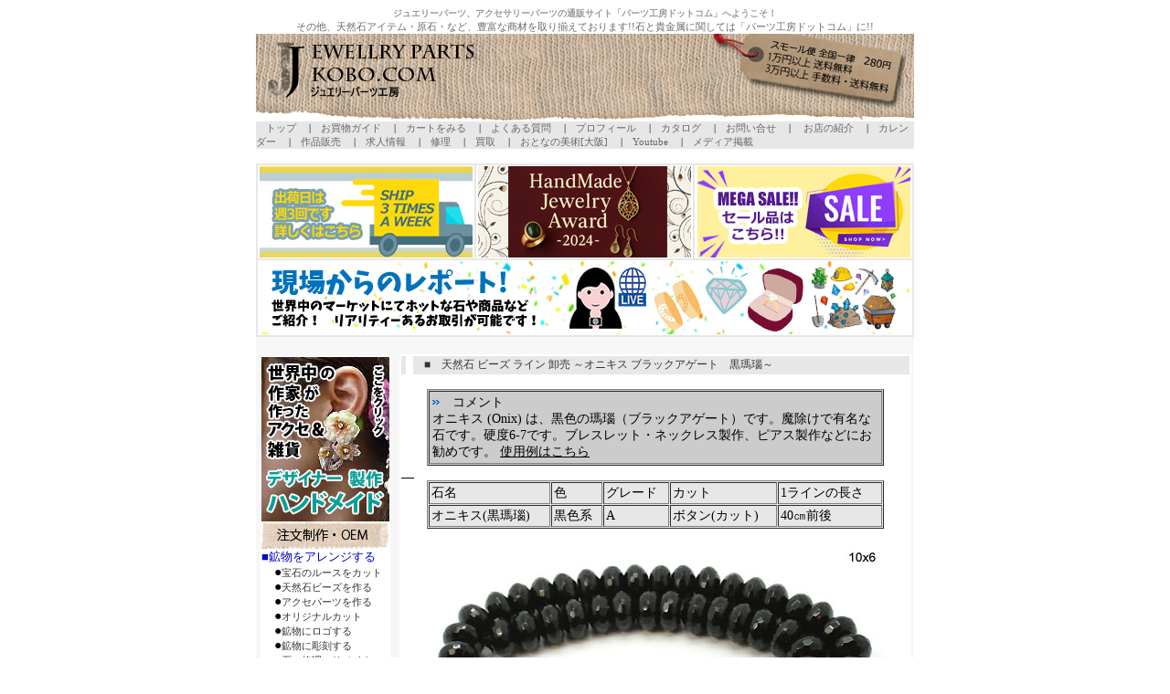

--- FILE ---
content_type: text/html
request_url: https://parts-kobo.com/item/jemstone/onix-other.htm
body_size: 70474
content:
<!DOCTYPE HTML PUBLIC "-//W3C//DTD HTML 4.01 Transitional//EN">
<HTML LANG="ja">
<HEAD>
<TITLE>オニキス 天然石ビーズ ジュエリーパーツ工房</TITLE>
<META NAME="robots" CONTENT="ALL">
<META NAME="keywords" CONTENT="オニキス,ジュエリーパーツ,アクセサリーパーツ,シルバーパーツ,ゴールドパーツ,卸売,シルバーチェーン,ビーズ,天然石ビーズ,皮ひも,革ひも,レザー,ワイヤー,ゴム,彫金,彫金教室,大阪,堀江,加工,修理">
<META NAME="description" CONTENT="ジュエリーパーツ、アクセサリーパーツの専門通販サイトです！自社製作のシルバーパーツやゴールドパーツが種類豊富です。彫金教室、修理、小売、卸売なども承っています。">
<META NAME="author" CONTENT="ジュエリーパーツ工房(info@parts-kobo.com)">
<META HTTP-EQUIV="Content-Style-Type" CONTENT="text/css">
<META HTTP-EQUIV="Content-Type" CONTENT="text/html; charset=Shift_JIS">
<META HTTP-EQUIV="Content-Script-Type" CONTENT="text/javascript">
<LINK REV="made" HREF="mailto:info@parts-kobo.com">
<LINK HREF="style/style.css" REL="stylesheet" TYPE="text/css">

<script>
  (function(i,s,o,g,r,a,m){i['GoogleAnalyticsObject']=r;i[r]=i[r]||function(){
  (i[r].q=i[r].q||[]).push(arguments)},i[r].l=1*new Date();a=s.createElement(o),
  m=s.getElementsByTagName(o)[0];a.async=1;a.src=g;m.parentNode.insertBefore(a,m)
  })(window,document,'script','//www.google-analytics.com/analytics.js','ga');

  ga('create', 'UA-39923609-1', 'parts-kobo.com');
  ga('send', 'pageview');

</script>

</HEAD>
<BODY>
<DIV ALIGN="center">
<H1><STRONG>ジュエリーパーツ、アクセサリーパーツの通販サイト「パーツ工房ドットコム」へようこそ！</STRONG></H1>
<SPAN CLASS="AC">その他、天然石アイテム・原石・など、豊富な商材を取り揃えております!!石と貴金属に関しては「パーツ工房ドットコム」に!!</SPAN></DIV>
<TABLE WIDTH="720" BORDER="0" ALIGN="center" CELLPADDING="0" CELLSPACING="0" BGCOLOR="#000000" SUMMARY="ジュエリーパーツ、アクセサリーパーツ工房">
<TBODY>
<TR>
<TD WIDTH="718" BGCOLOR="#ffffff">
<A HREF="../../index.htm">
<IMG SRC="https://parts-kobo.com/images/rogo.gif" WIDTH="720" HEIGHT="96" BORDER="0" ALT="ジュエリーパーツ アクセサリーパーツ工房"></A><BR>
</TD>
</TR>

<!--〇 ↓置換①ここから　-->

<TR>
<TD HEIGHT="20" BGCOLOR="#E7E7E7" CLASS="sub_menu">
<!--　↓ここからサイトメニュー　-->
　<A HREF="https://parts-kobo.com/index.htm" TITLE="TOP">トップ</A>
　|　<A HREF="https://parts-kobo.com/content/guide.htm" TITLE="SHOPPING GUIDE">お買物ガイド</A>
　|　<A HREF="https://www.northweb.info/cargo/cargoview.cgi?partskobo" TITLE="CART">カートをみる</A>
　|　<A HREF="https://parts-kobo.com/content/faq.htm" TITLE="FAQ">よくある質問</A>
　|　<A HREF="https://parts-kobo.com/content/profile.htm" TITLE="PROFILE Tesoro">プロフィール</A>
　|　<A HREF="https://parts-kobo.com/ctlg/ctlg.htm" TITLE="CATALOG PDF">カタログ</A>
　|　<A HREF="https://parts-kobo.com/content/query.htm" TITLE="QUERY">お問い合せ</A>
　|　<A HREF="https://parts-kobo.com/content/shop.htm" TITLE="REALSHOP Tesoro"> お店の紹介</A>
　|　<A HREF="https://parts-kobo.com/calendar.htm" title="CALENDER Tesoro">カレンダー</a>
　|　<A HREF="https://parts-kobo.com/content/consign.htm" TITLE="CONSIGNMENT Tesoro">作品販売</A>
　|　<A HREF="https://parts-kobo.com/content/recruit.htm" TITLE="RECRUIT Tesoro">求人情報</A>
　|　<A HREF="https://www.parts-kobo.com/content/repair.htm" TITLE="REPAIR Tesoro">修理</A>
　|　<A HREF="https://www.parts-kobo.com/content/purchase.htm" TITLE="PURCHASE Tesoro">買取</A>
　|　<A HREF="https://parts-kobo.com/content/school-o.htm" TITLE="LESSON OSAKA Tesoro">おとなの美術[大阪]</A>
　|　<A HREF="https://parts-kobo.com/content/youtube.htm" TITLE="YOUTUBE Tesoro">Youtube</A>
　|　<A HREF="https://parts-kobo.com/item/event/media.htm" TITLE="MEDIA Tesoro">メディア掲載</A>
<!--　↑ここまでサイトメニュー -->

</TD>
</TR>



<!--上ここから-->

<TR>
<TD  BGCOLOR="#FFFFFF"><BR>

<table border="0" bgcolor="#e7e7e7" width="720" height="100">
<tbody>
<tr align="center">

<td bgcolor="FFFFFF">
<a href="https://parts-kobo.com/content/guide.htm">
<img src="https://parts-kobo.com/images/evt_t.jpg" width="233" height="100" border="0"></a>
</td>

<td bgcolor="FFFFFF">
<a href="https://parts-kobo.com/item/event/pr.htm">
<img src="https://parts-kobo.com/images/prc_t.jpg" width="233" height="100" border="0"></a>
</td>

<td bgcolor="FFFFFF">
<a href="https://parts-kobo.com/item/event/new.htm">
<img src="https://parts-kobo.com/images/new_t.jpg" width="233" height="100" border="0"></a>
</td>

</tr>

<tr align="center">

<td colspan="3" bgcolor="FFFFFF"><a href="https://parts-kobo.com/item/event/rep.htm">
<img src="https://parts-kobo.com/images/rep-t.jpg" width="710" height="80" border="0"></a>
</td>

</tr>
</tbody>
</table>

</TD>
</TR>

<!--上ここまで-->

<!--　置換１ここまで　-->


<!-- 　置換２ここから　-->

<TR>
<TD BGCOLOR="#F7F7F7">


<TABLE WIDTH="100%" BORDER="0" SUMMARY="parts-kobo.com">
<TBODY>
<TR>
<TD VALIGN="top">

<!--左テーブル-->
<TABLE WIDTH="145" BORDER="0" SUMMARY="販売商品一覧">
<TBODY>
<TR>
<TD VALIGN="top" BGCOLOR="#FFFFFF">

<a href="https://parts-kobo.com/item/consign/consign.htm" title="委託詳細"><img src="https://parts-kobo.com/images/consign-sales.jpg" border="0"></a>

<img src="https://parts-kobo.com/images/order-baner.jpg">
<DIV ALIGN="leftr">
<SPAN CLASS="menu2"><A HREF="https://parts-kobo.com/content/gemwork.htm" title="鉱物をアレンジする">■鉱物をアレンジする</a></SPAN><BR>
<SPAN CLASS="menu">
　●<A HREF="https://parts-kobo.com/content/loosecut.htm" title="宝石のルースをカット">宝石のルースをカット</a><BR>
　●<A HREF="https://parts-kobo.com/content/beadscut.htm" title="天然石ビーズを作る">天然石ビーズを作る</a><BR>
　●<A HREF="https://parts-kobo.com/content/parts.htm" title="アクセパーツを作る">アクセパーツを作る</a><BR>
　●<A HREF="https://parts-kobo.com/content/specialcut.htm" title="オリジナルカット">オリジナルカット</a><BR>
　●<A HREF="https://parts-kobo.com/content/gemrogo.htm" title="鉱物にロゴする">鉱物にロゴする</a><BR>
　●<A HREF="https://parts-kobo.com/content/gemcarving.htm" title="鉱物に彫刻する">鉱物に彫刻する</a><BR>
<!--　●<A HREF="https://parts-kobo.com/content/gemlaser.htm" title="鉱物にレーザー彫刻">鉱物にレーザー彫刻</a><BR>-->
　●<A HREF="https://parts-kobo.com/content/gemrepair.htm" title="石の修理・リメイク">石の修理・リメイク</a><BR>
　●<A HREF="https://parts-kobo.com/content/accessory.htm" title="アクセサリーを作る">アクセサリーを作る</a><BR>
</SPAN>
<BR>
<SPAN CLASS="menu2"><a href="https://parts-kobo.com/content/order.htm" title="パーツ・チャームを作る">■パーツ・チャームを作る</a></SPAN><BR>
<SPAN CLASS="menu">
　●<a href="https://parts-kobo.com/content/jewelry.htm" title="ジュエリーを作る">ジュエリーを作る</a><BR>
　●<a href="https://parts-kobo.com/content/partsorder.htm" title="パーツを作る">パーツ・部品を作る</a><BR>
　●<a href="https://parts-kobo.com/content/rogo.htm" title="オリジナルロゴを作る">オリジナルロゴを作る</a><BR>
　●<a href="https://parts-kobo.com/content/ordermade.htm" title="キャスト・ハンドメイドなど">キャスト・ハンドメイドなど</a><BR>
　●<a href="https://parts-kobo.com/content/setting.htm" title="宝石・ジュエリー製作">宝石・ジュエリー製作</a><BR>
　●<a href="https://www.parts-kobo.com/content/eng&mar-ring.htm" title="エンゲージリング">エンゲージリング</a><BR>
</SPAN>
<BR>
<SPAN CLASS="menu2"><a href="https://www.parts-kobo.com/content/repair.htm" title="修理をする">■修理・リメイクをする</a></SPAN><BR>
<SPAN CLASS="menu">
　●<a href="https://www.parts-kobo.com/content/repair-j.htm" title="ジュエリー修理・アクセサリー修理">ジュエリー修理</a><BR>
　●<a href="https://parts-kobo.com/content/gemrepair.htm" title="石の修理・リメイク">石の修理・リメイク</a><BR>
</SPAN>
<BR>
<SPAN CLASS="menu2"><a href="https://parts-kobo.com/content/logo-pbb.htm" title="販促用品を作る">■販促用品を作る</a></SPAN><BR>
<SPAN CLASS="menu">
　●<a href="https://parts-kobo.com/content/logo-pouch.htm" title="ポーチにロゴする">ポーチにロゴする</a><BR>
　●<a href="https://parts-kobo.com/content/logo-bag.htm" title="紙バッグにロゴする">紙バッグにロゴする</a><BR>
　●<a href="https://parts-kobo.com/content/logo-box.htm" title="ボックス箱にロゴする">ボックス箱にロゴす</a><BR>
　●<a href="https://parts-kobo.com/content/logo-zipperbag.htm" title="ジッパー袋にロゴする">ジッパー袋にロゴする</a><BR>
</SPAN>
</DIV>
</TD>
</TR>
</TBODY>
</TABLE>

<!--　置換２ここまで　-->

<!--　置換３ここから　-->

<!--左テーブル-->
<TABLE WIDTH="145" BORDER="0" SUMMARY="販売商品一覧">
<TBODY>
<TR>
<TD VALIGN="top" BGCOLOR="#FFFFFF">
<img src="https://parts-kobo.com/images/handling-article.jpg">
<DIV ALIGN="left">
<SPAN CLASS="menu2"><a href="https://parts-kobo.com/item/silver/sv/sv.htm" title="シルバーパーツ">■シルバーパーツ</SPAN></a><BR>
<SPAN CLASS="menu">
　●<a href="https://parts-kobo.com/item/silver/clasp/silver-clasp.htm" title="シルバークラスプ・引き輪パーツ">クラスプ ・引き輪</a><BR>
　●<a href="https://parts-kobo.com/item/silver/terminal/silver-terminal.htm" title="リング・丸カンパーツ">リング・丸カン</a><BR>
　●<a href="https://parts-kobo.com/item/silver/bead/silver-bead.htm" title="シルバービーズパーツ">ビーズ</a><BR>
　●<a href="https://parts-kobo.com/item/silver/tag/silver-tag.htm" title="シルバータグパーツ">タグ</a><BR>
　●<a href="https://parts-kobo.com/item/silver/mantel/silver-mantel.htm" title="マンテルパーツ">マンテル</a><BR>
　●<a href="https://parts-kobo.com/item/silver/ear/silver-ear.htm" title="シルバーイヤリング・ピアスパーツ">イヤリング・ピアス</a><BR>
　●<a href="https://parts-kobo.com/item/silver/end/silver-end.htm" title="シルバーエンドパーツ">エンド</a><BR>
　●<a href="https://parts-kobo.com/item/silver/pin/silver-pin.htm" title="シルバーピンパーツ">ピン</a><BR>
　●<a href="https://parts-kobo.com/item/silver/pendant/silver-pendant.htm" title="シルバーアイズ・ヒートンパーツ">アイズ ・ヒートン</a><BR>
　●<a href="https://parts-kobo.com/item/silver/pendant/silver-pendant.htm" title="シルバーループ・バチカンパーツ">ループ・バチカン</a><BR>
　●<a href="https://parts-kobo.com/item/silver/charm/silver-charm.htm" title="チャームパーツ">チャーム</a><BR>
　●<a href="https://parts-kobo.com/item/silver/setthings/silver-setthings.htm" title="セッティング・石枠パーツ">セッティング・石枠</a><BR>
　●<a href="https://parts-kobo.com/item/silver/ear-clips/silver-ear-clips.htm" title="イアークリップパーツ">イアークリップ</a><BR>
　●<a href="https://parts-kobo.com/item/silver/terminal/silver-terminal.htm" title="シルバージョイント・ターミナルパーツ">ジョイント・ターミナル</a><BR>
　●<a href="https://parts-kobo.com/item/silver/flat-plate/sv-plate.htm" title="シルバープレート・板材">プレート・板材</a><BR>
　●<a href="https://parts-kobo.com/item/silver/sv-wire/sv-w-material.htm" title="シルバーワイヤー・銀線">ワイヤー・銀線</a><BR>
　●<a href="https://parts-kobo.com/item/silver/other/silver-other.htm" title="シルバーその他パーツ">その他パーツ</a><BR>

<br>
</SPAN>


<SPAN CLASS="menu2"><a href="https://parts-kobo.com/item/silver/chain/silver-chain.htm" title="シルバーチェーン">■シルバーチェーン</SPAN></a><BR>
<SPAN CLASS="menu">
　●<a href="https://parts-kobo.com/item/silver/chain/anchor.htm" title="シルバーあずきチェーン">あずき・アンカー</a><BR>
　●<a href="https://parts-kobo.com/item/silver/chain/ball.htm" title="シルバーボールチェーン">ボール</a><BR>
　●<a href="https://parts-kobo.com/item/silver/chain/kihei.htm" title="シルバー喜平キヘイチェーン">喜平キヘイ</a><BR>
　●<a href="https://parts-kobo.com/item/silver/chain/box.htm" title="シルバーボックス・ベネチアンチェーン">ボックス・ベネチアン</a><BR>
　●<a href="https://parts-kobo.com/item/silver/chain/rolo.htm" title="シルバーロロチェーン">ロロ</a><BR>
　●<a href="https://parts-kobo.com/item/silver/chain/figaro.htm" title="シルバーフィガロチェーン">フィガロ</a><BR>
　●<a href="https://parts-kobo.com/item/silver/chain/snake.htm" title="シルバースネークチェーン">スネーク</a><BR>
　●<a href="https://parts-kobo.com/item/silver/chain/rope.htm" title="シルバーロープチェーン">ロープ</a><BR>
　●<a href="https://parts-kobo.com/item/silver/chain/cardano.htm" title="シルバーカルダノチェーン">カルダノ</a><BR>
　●<a href="https://parts-kobo.com/item/silver/chain/adjuster.htm" title="シルバーチェーンアジャスターチェーン">アジャスター</a><BR>
　●<a href="https://parts-kobo.com/item/silver/chain/other-chain.htm" title="シルバーその他チェーン">その他</a><BR>
　
<br>
</SPAN>

<SPAN CLASS="menu2"><a href="https://parts-kobo.com/item/gf/gf/gf.htm" title="ゴールドフィルド">■ゴールドフィルド</SPAN></a><BR>
<SPAN CLASS="menu">
　●<a href="https://parts-kobo.com/item/gf/gf/gf-p.htm" title="ローズゴールドフィルドパーツ">ローズフィルドパーツ</a><BR>
　●<a href="https://parts-kobo.com/item/gf/chain/gf-cp.htm" title="ローズゴールドフィルドチェーン">ローズフィルドチェーン</a><BR>
　●<a href="https://parts-kobo.com/item/gf/gf/gf-y.htm" title="イエローゴールドフィルドパーツ">イエローフィルドパーツ</a><BR>
　●<a href="https://parts-kobo.com/item/gf/chain/gf-cy.htm" title="イエローゴールドフィルドチェーン">イエローフィルドチェーン</a><BR>
<br>
</SPAN>

<SPAN CLASS="menu2"><a href="https://parts-kobo.com/item/metal/brass.htm" title="真鍮/ブラス">■真鍮/ブラス</SPAN></a><BR>
<SPAN CLASS="menu">
　●<a href="https://parts-kobo.com/item/metal/brass.htm" title="真鍮ブラス材料">真鍮ブラス材料</a><BR>
<br>
</SPAN>

<SPAN CLASS="menu2"><a href="https://parts-kobo.com/item/metal/copper.htm" title="銅/コッパー">■銅/コッパー</SPAN></a><BR>
<SPAN CLASS="menu">
　●<a href="https://parts-kobo.com/item/metal/copper.htm" title="銅/コッパー材料">銅/コッパー材料</a><BR>
<br>
</SPAN>

<SPAN CLASS="menu2"><a href="https://www.parts-kobo.com/item/gold/gold/gold.htm" title="ゴールドパーツ">■ゴールドパーツ</SPAN></a><BR>
<SPAN CLASS="menu">
　●<a href="https://parts-kobo.com/item/gold/gold/gold.htm" title="ゴールドパーツ">ゴールドパーツ</a><BR>
　●<a href="https://parts-kobo.com/item/gold/chain/gold-chain.htm" title="ゴールドチェーン・チェーン">ゴールドチェーン</a><BR>
<br>
</SPAN>

<SPAN CLASS="TF">■プラチナパーツ</SPAN><BR>
<SPAN CLASS="menu">
　●<a href="https://www.parts-kobo.com/item/pt/pt/pt-p.htm" title="プラチナパーツ">プラチナパーツ</a><BR>
　●<a href="https://www.parts-kobo.com/item/pt/pt/pt-chain.htm" title="プラチナチェーン">プラチナチェーン</a><BR>
<br>
</SPAN>

<!--　置換３ここまで　-->

<!--　置換４ここから　-->

<SPAN CLASS="TF">■天然石-(形状別)-</SPAN><BR>
<SPAN CLASS="menu">
　●<a href="https://parts-kobo.com/item/jemstone/gemstone.htm" title="天然石ビーズ">天然石ビーズ</a><BR>
　　　<a href="https://parts-kobo.com/item/stone-sp/stone-be.htm" title="天然石ルース">∟限定もの</a><BR>
　●<a href="https://parts-kobo.com/item/gem-p/gem-parts.htm" title="天然石パーツ">天然石パーツ</a><BR>
　　　<a href="https://parts-kobo.com/item/gem-p/motif.htm" title="天然石モチーフ">∟お花モチーフ</a><BR>
　　　<a href="https://parts-kobo.com/item/gem-p/p-disc.htm" title="天然石ドーナツ">∟P-disc/ドーナツ</a><BR>
　　　<a href="https://parts-kobo.com/item/gem-p/gem-point.htm" title="天然石ポイント">∟ポイント</a><BR>
　　　<a href="https://parts-kobo.com/item/gem-p/gem-charm-parts.htm" title="天然石チャーム">∟チャーム</a><BR>
　　　<a href="https://parts-kobo.com/item/gem-p/gem-animal-parts.htm" title="天然石動物">∟ミニ動物</a><BR>
　　　<a href="https://parts-kobo.com/item/gem-p/gem-beads-parts.htm" title="天然石ビーズ系">∟単品ビーズ</a><BR>
　　　<a href="https://parts-kobo.com/item/gem-p/gem-motif-parts.htm" title="天然石モチーフ">∟モチーフ</a><BR>
　　　<a href="https://parts-kobo.com/item/gem-p/gem-parts-other.htm" title="天然石パーツ">∟その他パーツ</a><BR>
　　　<a href="https://parts-kobo.com/item/gem-p/gemsv-parts1.htm" title="天然石シャンクパーツ">∟シャンクパーツ</a><BR>
　　　<a href="https://parts-kobo.com/item/gem-p/gemsv-parts2.htm" title="天然石ドゥルージーパーツ">∟ドゥルージーパーツ</a><BR>
　　　<a href="https://parts-kobo.com/item/gem-p/gemsv-parts3.htm" title="天然石リンクパーツ">∟リンクパーツ</a><BR>
　　　<a href="https://parts-kobo.com/item/gem-p/bosa.htm" title="天然石パーツ">∟ボサ・数珠</a><BR>

　●<a href="https://parts-kobo.com/item/stone-ct/chip.htm" title="天然石チップ">天然石浄化チップ</a><BR>
　●<a href="https://parts-kobo.com/item/stone-ct/tamble-g.htm" title="天然石タンブル">天然石タンブル</a><BR>
　●<a href="https://parts-kobo.com/item/stone/powerstone.htm" title="天然石原石">天然石原石</a><BR>
　　　<a href="https://parts-kobo.com/item/stone/powerstone-a.htm" title="天然石原石">∟1点もの</a><BR>
　　　<a href="https://parts-kobo.com/item/stone/powerstone-b.htm" title="天然石原石">∟グラム売り</a><BR>

　●<a href="https://parts-kobo.com/item/stone-sp/stone-po.htm" title="天然石ポイント">天然石ポイント</a><BR>
　●<a href="https://parts-kobo.com/item/stone-sp/stone-cl.htm" title="天然石クラスター">天然石クラスター</a><BR>
　●<a href="https://parts-kobo.com/item/stone-sp/stone-sp.htm" title="天然石スピリチュアル">天然石スピリチュアル</a><BR>
　●<a href="https://parts-kobo.com/item/gem-ac/gem-accessories.htm" title="天然石アクセサリー">天然石アクセサリー</a><BR>
　　　<a href="https://parts-kobo.com/item/gem-ac/stone-ac.htm" title="天然石アクセサリー">∟限定もの</a><BR>

　●<a href="https://parts-kobo.com/item/stone-co/cosmetic.htm" title="天然石マッサージ">天然石マッサージ</a><BR>
　●<a href="https://parts-kobo.com/item/jemstone/gemstonel.htm" title="天然石ルース">天然石ルース/裸石</a><BR>
　　　<a href="https://parts-kobo.com/item/stone-sp/stone-lo.htm" title="天然石ルース">∟限定もの</a><BR>

　●<a href="https://parts-kobo.com/item/stone-ba/stone-ba.htm" title="天然石丸玉">天然石丸玉</a><BR>
　●<a href="https://parts-kobo.com/item/stone-an/stone-an.htm" title="天然石彫刻">天然石彫刻</a><BR>
　●<a href="https://parts-kobo.com/item/stone-de/stone-de.htm" title="天然石製品">天然石製品</a><BR>
　　　<a href="https://parts-kobo.com/item/stone-de/stone-sp-1.htm" title="鉱物標本">∟標本</a><BR>
　　　<a href="https://parts-kobo.com/item/stone-de/stone-sp-3.htm" title="鉱物時計">∟時計</a><BR>
　　　<a href="https://parts-kobo.com/item/stone-de/stone-sp-4.htm" title="鉱物ホルダー">∟ホルダー</a><BR>
　　　<a href="https://parts-kobo.com/item/stone-de/gem-nailstone.htm" title="天然石ネイル">∟ネイル</a><BR>

<BR>
</SPAN>

<!--　置換４ここまで　-->

<!--　置換５ここから　-->

<SPAN CLASS="TF">■天然石-(種類別)-<BR>
○ア行</SPAN><BR>
<SPAN CLASS="menu">
　●<a href="https://parts-kobo.com/item/gem-list/iolite-all.htm" title="アイオライト">アイオライト</a><BR>
　●<a href="https://parts-kobo.com/item/gem-list/idocrase-all.htm" title="アイドクレース">アイドクレース</a><BR>
　●<a href="https://parts-kobo.com/item/gem-list/aquamarine-all.htm" title="アクアマリン">アクアマリン</a><BR>
　●<a href="https://parts-kobo.com/item/gem-list/agate-all.htm" title="アゲート各種">アゲート各種</a><BR>
　●<a href="https://parts-kobo.com/item/gem-list/azurite-all.htm" title="アズライト">アズライト</a><BR>
　●<a href="https://parts-kobo.com/item/gem-list/apatite-all.htm" title="アパタイト">アパタイト</a><BR>
　●<a href="https://parts-kobo.com/item/gem-list/aventurine-all.htm" title="アヴェンチュリン">アヴェンチュリン</a><BR>
　●<a href="https://parts-kobo.com/item/gem-list/amethyst-all.htm" title="アメジスト">アメジスト</a><BR>
　●<a href="https://parts-kobo.com/item/gem-list/ametrine-all.htm" title="アメトリン">アメトリン</a><BR>
　●<a href="https://parts-kobo.com/item/gem-list/aragonite-all.htm" title="アラゴナイト">アラゴナイト</a><BR>
　●<a href="https://parts-kobo.com/item/gem-list/amazonite-all.htm" title="アマゾナイト">アマゾナイト</a><BR>
　●<a href="https://parts-kobo.com/item/gem-list/andesine-all.htm" title="アンデシン">アンデシン</a><BR>
　●<a href="https://parts-kobo.com/item/gem-list/amber-all.htm" title="アンバー琥珀">アンバー琥珀</a><BR>
　●<a href="https://parts-kobo.com/item/gem-list/rhodochrosite-all.htm" title="インカローズ">インカローズ</a><BR>
　●<a href="https://parts-kobo.com/item/gem-list/emerald-all.htm" title="エメラルド">エメラルド</a><BR>
　●<a href="https://parts-kobo.com/item/gem-list/onix-all.htm" title="オニキス">オニキス</a><BR>
　●<a href="https://parts-kobo.com/item/gem-list/opal-all.htm" title="オパール">オパール</a><BR>
　●<a href="https://parts-kobo.com/item/gem-list/obsidian-all.htm" title="オブシディアン">オブシディアン</a><BR>
<SPAN CLASS="TF">〇カ行</SPAN><BR>
　●<a href="https://parts-kobo.com/item/gem-list/garnet-all.htm" title="ガーネット">ガーネット</a><BR>
　●<a href="https://parts-kobo.com/item/gem-list/carnelian-all.htm" title="カーネリアン">カーネリアン</a><BR>
　●<a href="https://parts-kobo.com/item/gem-list/kyanite-all.htm" title="カイヤナイト">カイヤナイト</a><BR>
　●<a href="https://parts-kobo.com/item/gem-list/kaolinite-all.htm" title="カオリナイト/カオリン（ハオリサイト）">カオリナイト</a><BR>
　●<a href="https://parts-kobo.com/item/gem-list/calcite-all.htm" title="カルサイト">カルサイト</a><BR>
　●<a href="https://parts-kobo.com/item/gem-list/chalcedony-all.htm" title="カルセドニー">カルセドニー</a><BR>
　●<a href="https://parts-kobo.com/item/gem-list/chiastolite-all.htm" title="キャストライト">キャストライト</a><BR>
　●<a href="https://parts-kobo.com/item/gem-list/granite-all.htm" title="グラナイト">グラナイト花崗岩</a><BR>
　●<a href="https://parts-kobo.com/item/gem-list/chrysocolla-all.htm" title="クリソコラ">クリソコラ</a><BR>
　●<a href="https://parts-kobo.com/item/gem-list/chrysoprase-all.htm" title="クリソプレーズ">クリソプレーズ</a><BR>
　●<a href="https://parts-kobo.com/item/gem-list/crystal-all.htm" title="クォーツ">クォーツ/水晶</a><BR>
　●<a href="https://parts-kobo.com/item/gem-list/crack-crystal-all.htm" title="クラック水晶">クラック水晶</a><BR>
　●<a href="https://parts-kobo.com/item/gem-list/aura-crystal-all.htm" title="オーラクリスタル">オーラクリスタル</a><BR>
　●<a href="https://parts-kobo.com/item/gem-list/garden-quartz-all.htm" title="ガーデンクォーツ">ガーデンクォーツ</a><BR>
　●<a href="https://parts-kobo.com/item/gem-list/frosted-crystal-all.htm" title="フロステッドクォーツ">フロステッドクォーツ</a><BR>
　●<a href="https://parts-kobo.com/item/gem-list/quartz-all.htm" title="その他のクォーツ">その他のクォーツ</a><BR>
　●<a href="https://parts-kobo.com/item/gem-list/kunzite-all.htm" title="クンツァイト">クンツァイト</a><BR>
　●<a href="https://parts-kobo.com/item/gem-list/coral-all.htm" title="コーラル">コーラル</a><BR>
<SPAN CLASS="TF">〇サ行</SPAN><BR>
　●<a href="https://parts-kobo.com/item/gem-list/sapphire-all.htm" title="サファイヤ">サファイヤ</a><BR>
　●<a href="https://parts-kobo.com/item/gem-list/sunstone-all.htm" title="サンストーン">サンストーン</a><BR>
　●<a href="https://parts-kobo.com/item/gem-list/sandstone-all.htm" title="サンドストーン">サンドストーン</a><BR>
　●<a href="https://parts-kobo.com/item/gem-list/citrine-all.htm" title="シトリン">シトリン</a><BR>
　●<a href="https://parts-kobo.com/item/gem-list/jade-all.htm" title="ジェード各種">ジェード各種</a><BR>
　●<a href="https://parts-kobo.com/item/gem-list/jet-all.htm" title="ジェット">ジェット</a><BR>
　●<a href="https://parts-kobo.com/item/gem-list/shell-all.htm" title="シェル">シェル</a><BR>
　●<a href="https://parts-kobo.com/item/gem-list/jasper-all.htm" title="ジャスパー">ジャスパー</a><BR>
　●<a href="https://parts-kobo.com/item/gem-list/spinel-all.htm" title="スピネル">スピネル</a><BR>
　●<a href="https://parts-kobo.com/item/gem-list/sugilite-all.htm" title="スギライト">スギライト</a><BR>
　●<a href="https://parts-kobo.com/item/gem-list/smoky-all.htm" title="スモーキークォーツ">スモーキークォーツ</a><BR>
　●<a href="https://parts-kobo.com/item/gem-list/sodalite-all.htm" title="ソーダライト">ソーダライト</a></a><BR>
<SPAN CLASS="TF">〇タ行</SPAN><BR>
　●<a href="https://parts-kobo.com/item/gem-list/diopside-all.htm" title="ダイオプサイド">ダイオプサイド</a><BR>
　●<a href="https://parts-kobo.com/item/gem-list/tigereye-all.htm" title="タイガーアイ各種">タイガーアイ各種</a><BR>
　●<a href="https://parts-kobo.com/item/gem-list/turquoise-all.htm" title="ターコイズ">ターコイズ</a><BR>
　●<a href="https://parts-kobo.com/item/gem-list/talc-all.htm" title="タルク">タルク(ソープストーン)</a><BR>
　●<a href="https://parts-kobo.com/item/gem-list/tanzanite-all.htm" title="タンザナイト">タンザナイト</a><BR>
　●<a href="https://parts-kobo.com/item/gem-list/diamonds-all.htm" title="ダイヤモンド">ダイヤモンド</a><BR>
　●<a href="https://parts-kobo.com/item/gem-list/cherry-all.htm" title="チェリークォーツ">チェリークォーツ</a><BR>
　●<a href="https://parts-kobo.com/item/gem-list/charoite-all.htm" title="チャロアイト">チャロアイト</a><BR>
　●<a href="https://parts-kobo.com/item/gem-list/tektite-all.htm" title="テクタイト">テクタイト</a><BR>
　●<a href="https://parts-kobo.com/item/gem-list/tormarine-all.htm" title="トルマリン">トルマリン</a><BR>
　●<a href="https://parts-kobo.com/item/gem-list/topaz-all.htm" title="トパーズ">トパーズ</a><BR>
<SPAN CLASS="TF">〇ナ行</SPAN><BR>
　●<a href="https://parts-kobo.com/item/gem-list/nephrite-all.htm" title="ネフライト">ネフライト</a><BR>
<SPAN CLASS="TF">〇ハ行</SPAN><BR>
　●<a href="https://parts-kobo.com/item/gem-list/hypersthene-all.htm" title="ハイパーシーン">ハイパーシーン</a><BR>
　●<a href="https://parts-kobo.com/item/gem-list/pyrite-all.htm" title="パイライト">パイライト</a><BR>
　●<a href="https://parts-kobo.com/item/gem-list/howlite-all.htm" title="ハウライト">ハウライト</a><BR>
　●<a href="https://parts-kobo.com/item/gem-list/Harkima-diamonds-all.htm" title="ハーキマーダイヤモンド">ハーキマーダイヤモンド</a><BR>
　●<a href="https://parts-kobo.com/item/gem-list/pearl-all.htm" title="パール">パール</a><BR>
　●<a href="https://parts-kobo.com/item/gem-list/bloodstone-all.htm" title="ブラッドストーン">ブラッドストーン</a><BR>
　●<a href="https://parts-kobo.com/item/gem-list/blueraceagate-all.htm" title="ブルーレースアゲート">ブルーレース</a><BR>
　●<a href="https://parts-kobo.com/item/gem-list/prehnite-all.htm" title="プレーナイト">プレーナイト</a><BR>
　●<a href="https://parts-kobo.com/item/gem-list/fluorite-all.htm" title="フローライト">フローライト</a><BR>
　●<a href="https://parts-kobo.com/item/gem-list/bronzite-all.htm" title="ブロンザイト">ブロンザイト</a><BR>
　●<a href="https://parts-kobo.com/item/gem-list/hematite-all.htm" title="ヘマタイト">ヘマタイト</a><BR>
　●<a href="https://parts-kobo.com/item/gem-list/peridot-all.htm" title="ペリドット">ペリドット</a><BR>
　●<a href="https://parts-kobo.com/item/gem-list/bone-all.htm" title="ボーン骨">ボーン骨</a><BR>
<SPAN CLASS="TF">〇マ行</SPAN><BR>
　●<a href="https://parts-kobo.com/item/gem-list/marble-all.htm" title="マーブル大理石">マーブル大理石</a><BR>
　●<a href="https://parts-kobo.com/item/gem-list/mawsitsit-all.htm" title="マウシットシット">マウシットシット</a><BR>
　●<a href="https://parts-kobo.com/item/gem-list/malachite-all.htm" title="マラカイト">マラカイト</a><BR>
　●<a href="https://parts-kobo.com/item/gem-list/moonstone-all.htm" title="ムーンストーン">ムーンストーン</a><BR>
　●<a href="https://parts-kobo.com/item/gem-list/muscovite-all.htm" title="モスコバイト">モスコバイト</a><BR>
　●<a href="https://parts-kobo.com/item/gem-list/morion-all.htm" title="モリオン">モリオン</a><BR>
　●<a href="https://parts-kobo.com/item/gem-list/morganite-all.htm" title="モルガナイト">モルガナイト</a><BR>
　●<a href="https://parts-kobo.com/item/gem-list/moldavite-all.htm" title="モルダバイト">モルダバイト</a><BR>
<SPAN CLASS="TF">〇ヤ行</SPAN><BR>
　●<a href="https://parts-kobo.com/item/gem-list/unakite-all.htm" title="ユナカイト">ユナカイト</a><BR>
<SPAN CLASS="TF">〇ラ行</SPAN><BR>
　●<a href="https://parts-kobo.com/item/gem-list/lapis-all.htm" title="ラピスラズリ">ラピスラズリ</a><BR>
　●<a href="https://parts-kobo.com/item/gem-list/lava-all.htm" title="ラヴァストーン">ラヴァストーン</a><BR>
　●<a href="https://parts-kobo.com/item/gem-list/labradorite-all.htm" title="ラブラドライト">ラブラドライト</a><BR>
　●<a href="https://parts-kobo.com/item/gem-list/larvikite-all.htm" title="ラルビカイト">ラルビカイト</a><BR>
　●<a href="https://parts-kobo.com/item/gem-list/larimar.htm" title="ラリマー">ラリマー</a><BR>
　●<a href="https://parts-kobo.com/item/gem-list/ruby-all.htm" title="ルビー">ルビー</a><BR>
　●<a href="https://parts-kobo.com/item/gem-list/rubysosite-all.htm" title="ルビーインゾイサイト">ルビーインゾイサイト</a><BR>
　●<a href="https://parts-kobo.com/item/gem-list/lemonquartz-all.htm" title="レモンクォーツ">レモンクオーツ</a><BR>
　●<a href="https://parts-kobo.com/item/gem-list/rutile-all.htm" title="ルチルクォーツ">ルチルクォーツ</a><BR>
　●<a href="https://parts-kobo.com/item/gem-list/rosequartz-all.htm" title="ローズクォーツ">ローズクォーツ</a><BR>
　●<a href="https://parts-kobo.com/item/gem-list/rhodonite-all.htm" title="ロードナイト">ロードナイト</a><BR>
<BR>
</SPAN>

<!--　置換５ここまで　-->


<!--　置換６ここから-->

<SPAN CLASS="menu2"><a href="https://parts-kobo.com/item/metal/metal.htm" title="メタルパーツ">■メタルパーツ</SPAN></a><BR>
<SPAN CLASS="menu">
　●<a href="https://parts-kobo.com/item/metal/metal-ch.htm" title="メタルパーツ・チャーム">メタルチャーム</a><BR>
　●<a href="https://parts-kobo.com/item/metal/metal-be.htm" title="メタルパーツビーズ">メタルビーズ</a><BR>
　●<a href="https://parts-kobo.com/item/metal/metal-te.htm" title="メタルパーツターミナル ">メタルターミナル</a><BR>
　●<a href="https://parts-kobo.com/item/metal/metal-ot.htm" title="メタルパーツ基本金具">メタル基本金具</a><BR>
　●<a href="https://parts-kobo.com/item/metal/metal-mg.htm" title="マグネットクラスプパーツ">マグネットクラスプ</a><BR>
　●<a href="https://parts-kobo.com/item/metal/metal-7.htm" title="七宝焼きパーツ">七宝焼きパーツ</a><BR>
　●<a href="https://parts-kobo.com/item/syn-p/ne-be.htm" title="エスニックパーツ">エスニックパーツ</a><BR>
<br>
</SPAN>
<SPAN CLASS="menu2"><a href="https://parts-kobo.com/item/glass-p/glass-p.htm" title="ガラスパーツ">■ガラスパーツ</SPAN></a><BR>
<SPAN CLASS="menu">
　●<a href="https://parts-kobo.com/item/glass-p/glass-p.htm" title="ガラスパーツ">ガラスパーツ</a><BR>
　●<a href="https://parts-kobo.com/item/glass-p/glass-p2.htm" title="ロンデルパーツ">ロンデルパーツ</a><BR>
　●<a href="https://parts-kobo.com/item/glass-p/romen-glass.htm" title="ローマンガラス">ローマンガラス</a><BR>
　●<a href="https://parts-kobo.com/item/old-p/old-p.htm" title="オールドパーツ">オールドパーツ</a><BR>
<br>
</SPAN>
<SPAN CLASS="TF">■その他のパーツ</SPAN><BR>
<SPAN CLASS="menu">
　●<a href="https://parts-kobo.com/item/syn-p/syn-p.htm" title="シンセティック(合成石)">シンセティック(合成石)</a><BR>
　●<a href="https://parts-kobo.com/item/cz/cz.htm" title="キュービックジルコニア">キュービックジルコニア</a><BR>
　●<a href="https://parts-kobo.com/item/resin-p/resin-p.htm" title="樹脂系の材料">樹脂系の材料</a><BR>
　●<a href="https://parts-kobo.com/item/other/other.htm" title="プラスチック、ラバー類パーツ">プラスチック、ラバー類</a><BR>
　●<a href="https://www.parts-kobo.com/item/syn-p/ne-be.htm" title="エスニックパーツ">エスニックパーツ</a><BR>
　●<a href="https://parts-kobo.com/item/old-p/old-p.htm" title="オールドパーツ">オールドパーツ</a><BR>
<BR>
</SPAN>
<SPAN CLASS="TF">■クラフト材料</SPAN><BR>
<SPAN CLASS="menu">
　●<a href="https://parts-kobo.com/item/code/rubber.htm" title="ゴムひも・コード類">ゴムひも・コード類</a><BR>
　●<a href="https://parts-kobo.com/item/code/wire.htm" title="ワイヤー各種パーツ">ワイヤー各種</a><BR>
　●<a href="https://parts-kobo.com/item/code/string.htm" title="糸、ひもコードパーツ">ひも各種</a><BR>
　●<a href="https://parts-kobo.com/item/code/strap.htm" title="ストラップパーツ">ストラップパーツ</a><BR>
<br>
</SPAN>
<SPAN CLASS="TF">■皮ひも・レザーコード</SPAN><BR>
<SPAN CLASS="menu">
　●<a href="https://parts-kobo.com/item/lether/lether.htm" title="皮ひも・コード類">皮ひも・レザー</a><BR>
　●<a href="https://parts-kobo.com/item/lether/suede.htm" title="皮ひも・コード類">スエードコード</a><BR>
<br>
</SPAN>

<SPAN CLASS="menu2"><a href="https://parts-kobo.com/item/tool/tool.htm" title="ツール工具">■ツール工具</SPAN></a><BR>
<SPAN CLASS="menu">
　●<a href="https://parts-kobo.com/item/tool/tool_tpb.htm" title="彫金工具先端工具ブラシ">先端工具ブラシ</a><BR>
　●<a href="https://parts-kobo.com/item/tool/tool_tpc.htm" title="彫金工具先端工具ドリル">先端工具ドリル</a><BR>
　●<a href="https://parts-kobo.com/item/tool/tool_tpg.htm" title="彫金工具先端工具ポイント">先端工具砥石</a><BR>
　●<a href="https://parts-kobo.com/item/tool/tool_tpf.htm" title="彫金工具先端工具フェルト">先端工具フェルト</a><BR>
　●<a href="https://parts-kobo.com/item/tool/tool_tpr.htm" title="彫金工具先端工具ラバー">先端工具ラバー</a><BR>
　●<a href="https://parts-kobo.com/item/tool/tool_tpp.htm" title="彫金工具先端工具ホイール">先端工具ホイール</a><BR>

　●<a href="https://parts-kobo.com/item/tool/tool_gri.htm" title="彫金工具グラインド">グラインド工具</a><BR>
　●<a href="https://parts-kobo.com/item/tool/tool_fil.htm" title="彫金工具やすり">やすり</a><BR>
　●<a href="https://parts-kobo.com/item/tool/tool_twe.htm" title="彫金工具ピンセット">ピンセット</a><BR>

　●<a href="https://parts-kobo.com/item/tool/tool_for.htm" title="彫金工具成形工具">成形工具</a><BR>
　●<a href="https://parts-kobo.com/item/tool/tool_pun.htm" title="彫金工具刻印">刻印</a><BR>
　●<a href="https://parts-kobo.com/item/tool/tool_saw.htm" title="彫金工具鋸/鋸刃">鋸/鋸刃</a><BR>
　●<a href="https://parts-kobo.com/item/tool/tool_ham.htm" title="彫金工具ハンマー">ハンマー</a><BR>

　●<a href="https://parts-kobo.com/item/tool/tool_wax.htm" title="彫金工具ワックス">ワックス</a><BR>
　●<a href="https://parts-kobo.com/item/tool/tool_gag.htm" title="彫金工具ゲージ計測">ゲージ計測</a><BR>
　●<a href="https://parts-kobo.com/item/tool/tool_lop.htm" title="彫金工具ルーペ">ルーペ</a><BR>

　●<a href="https://parts-kobo.com/item/tool/tool_glu.htm" title="彫金工具接着剤">接着剤</a><BR>
　●<a href="https://parts-kobo.com/item/tool/tool_pli.htm" title="彫金工具手工具">手工具</a><BR>
　●<a href="https://parts-kobo.com/item/tool/tool_scp.htm" title="彫金工具スコップ">スコップ</a><BR>

　●<a href="https://parts-kobo.com/item/tool/tool_lab.htm" title="彫金工具ラベル">ラベル</a><BR>
　●<a href="https://parts-kobo.com/item/tool/tool_man.htm" title="彫金工具管理工具">管理工具</a><BR>
　●<a href="https://parts-kobo.com/item/tool/tool_etc.htm" title="彫金工具その他の工具">その他の工具</a><BR>
<BR>
</SPAN>

<SPAN CLASS="TF">■ジュエリー販促用品</SPAN><BR>
<SPAN CLASS="menu">
　●<a href="https://parts-kobo.com/item/deco/deco.htm" title="ジュエリーディスプレイ用品什器">ディスプレイ・什器</a><BR>
　●<a href="https://parts-kobo.com/item/deco/case-tray.htm" title="ジュエリーディスプレイ用品什器">ケース・トレイ</a><BR>
　●<a href="https://parts-kobo.com/item/other/box.htm" title="ジュエリーボックス・ギフト">ギフトボックス</a><BR>
　●<a href="https://parts-kobo.com/item/other/bag.htm" title="ジュエリーバッグ・ポーチ">バッグ・ポーチ</a><BR>
　●<a href="https://parts-kobo.com/item/promo/promo.htm" title="関連商材">その他関連商材</a><BR>
<BR>
</SPAN>

<SPAN CLASS="TF">■セール/プロモーション</SPAN><BR>
<SPAN CLASS="menu">
　●<a href="https://parts-kobo.com/item/promo/promo.htm" title="お手入れ用品">お手入れ用品</a><BR>
　●<a href="https://parts-kobo.com/item/sale/sale.htm" title="アクセサリーキット">アクセサリーキット</a><BR>
<br>
</SPAN>

<SPAN CLASS="TF">■作家作品ギャラリー</SPAN><BR>
<SPAN CLASS="menu">
　●<a href="https://parts-kobo.com/item/consign/consign.htm" title="作家作品販売">作家作品販売</a><BR>
<br>
</SPAN>

<SPAN CLASS="TF">■ジュエリー/アクセサリー</SPAN><BR>
<SPAN CLASS="menu">
　●<a href="https://parts-kobo.com/item/jewelry/jewelry.htm" title="ジュエリー/アクセサリー">ジュエリー/アクセサリー</a><BR>
<br>
</SPAN>

<SPAN CLASS="TF">■ワールドトレード</SPAN><BR>
<SPAN CLASS="menu">
　●<a href="https://parts-kobo.com/item/wt/wt.htm" title="世界の雑貨販売">世界のいろんなアイテム</a><BR>
<br>
</SPAN>

</DIV>
</TD>
</TR>
</TBODY></table>
<!--左テーブル-->


<!--左テーブル-->
<TABLE WIDTH="145" BORDER="0" CELLPADDING="2" SUMMARY="インフォメーション">
<TBODY>
<TR>
<TD VALIGN="top" BGCOLOR="#FFFFFF">

<a href="https://parts-kobo.com/content/consign.htm" title="作品委託販売"><img src="https://parts-kobo.com/images/sale-ur-art.jpg" border="0"></a>

<a href="https://parts-kobo.com/content/shop.htm#osaka" title="大阪店のご案内"><img src="https://parts-kobo.com/images/osaka-shop1.jpg" border="0"></a>

<a href="https://parts-kobo.com/content/school-o.htm" title="大阪店教室のご案内"><img src="https://parts-kobo.com/images/school-o.jpg" border="0"></a>

<a href="https://parts-kobo.com/content/repair.htm" title="ジュエリー・アクセサリー・天然石修理"><img src="https://parts-kobo.com/images/repair.jpg" border="0"></a>

<A HREF="https://parts-kobo.com/content/silver.htm" TITLE="シルバーについて"><img src="https://parts-kobo.com/images/silver.jpg" border="0" alt="シルバーの取り扱いについて"></a>
<A HREF="https://parts-kobo.com/content/gold.htm" TITLE="ゴールドについて"><img src="https://parts-kobo.com/images/gold.jpg" border="0" alt="ゴールドの取り扱いについて"></a>
<A HREF="https://parts-kobo.com/content/platinum.htm" TITLE="プラチナについて"><img src="https://parts-kobo.com/images/platinum.jpg" border="0" alt="プラチナの取り扱いについて"></a>
<A HREF="https://parts-kobo.com/content/brass.htm" TITLE="真鍮について"><img src="https://parts-kobo.com/images/brass.jpg" border="0" alt="真鍮の取り扱いについて"></a>
<A HREF="https://parts-kobo.com/content/jemstone.htm" TITLE="天然石について"><img src="https://parts-kobo.com/images/gem.jpg" border="0" alt="天然石の取り扱いについて"></a>
<A HREF="https://parts-kobo.com/content/luckystone.htm" TITLE="誕生石/星座石/曜日石"><img src="https://parts-kobo.com/images/jewel.jpg" border="0" alt="誕生石/星座石/曜日石"></a>
<A HREF="https://parts-kobo.com/md/md.htm" TITLE="天然石辞典"><img src="https://parts-kobo.com/images/mineral-dic-icon.jpg" border="0" alt="天然石辞典"></a>

<A HREF="https://parts-kobo.com/content/about-spiritualstone.htm" TITLE="スピリチュアルストーン"><img src="https://parts-kobo.com/images/spitual.jpg" border="0" alt="スピリチュアルストーン"></a>
<A HREF="https://parts-kobo.com/content/healing-stone.htm" TITLE="ヒーリングトーン"><img src="https://parts-kobo.com/images/healing.jpg" border="0" alt="ヒーリングストーン"></a>

<A HREF="https://parts-kobo.com/content/sizeguide.htm" TITLE="サイズについて"><img src="https://parts-kobo.com/images/size-rule.jpg" border="0" alt="サイズ表記などについて"></a>

<A HREF="https://parts-kobo.com/content/malmaga.htm" TITLE="e-mail newsletter"><img src="https://parts-kobo.com/images/mail-magazine.jpg" border="0" alt="パーツ工房メルマガ"></a>

<A HREF="https://parts-kobo.com/content/faq.htm" TITLE="パーツ工房問合せ">
<img src="https://parts-kobo.com/images/q&a.jpg" WIDTH="140" HEIGHT="60" BORDER="0" alt="よくあるご質問">
</a>

<a href="https://parts-kobo.com/calendar.htm"><img src="https://parts-kobo.com/images/open.jpg" border="0" alt="パーツ工房営業カレンダー"></a>

<A HREF="https://parts-kobo.com/content/query.htm" TITLE="パーツ工房問合せ">
<img src="https://parts-kobo.com/images/call-us.jpg" WIDTH="140" HEIGHT="80" BORDER="0" alt="ジュエリーパーツ工房問合せ">
</a>

<A HREF="https://ameblo.jp/parts-kobo/" TARGET="_blank" TITLE="parts-kobo.com公式ブログ"><IMG SRC="https://parts-kobo.com/images/parts-kobo-blog.jpg" BORDER="0" ALT="パーツ工房公式ブログ"></A>

<A HREF="https://ameblo.jp/woopee2/" TARGET="_blank" TITLE="TESORO大阪の日記"><IMG SRC="https://parts-kobo.com/images/osaka-blog.jpg" BORDER="0" ALT="TESORO大阪の日記parts-kobo.com"></A> 

<a href="https://www.youtube.com/channel/UC30f5t8voL_Gf0OKwSJ2pZQ/videos" target="_blank">
<img src="https://parts-kobo.com/images/youtube.jpg" border="0"></a>

<a href="https://twitter.com/#!/tesorocoltd" target="_blank">
<img src="https://parts-kobo.com/images/twiter.jpg" border="0"></a>

<a href="https://tesoro-ownd.amebaownd.com/" target="_blank">
<img src="https://parts-kobo.com/images/ownd.jpg" border="0"></a>

<a href="https://www.facebook.com/pages/Tesoro-CoLtd/333572456677070" target="_blank">
<img src="https://parts-kobo.com/images/face-book.jpg" border="0"></a>

<a href="https://mixi.jp/show_profile.pl?id=61920842&from=navi" target="_blank">
<img src="https://parts-kobo.com/images/mixi.jpg" border="0"></a>

<a href="https://www.linkedin.com/?trk=nav_responsive_tab_home" target="_blank">
<img src="https://parts-kobo.com/images/linkedin.jpg" border="0"></a>

<a href="https://www.instagram.com/tesorocoltd/" target="_blank">
<img src="https://parts-kobo.com/images/instagram.jpg" border="0"></a>

<a href="https://stienda.com/" target="_blank">
<img src="https://parts-kobo.com/images/stienda.jpg" border="0"></a>

<a href="https://tesoro04042016.wixsite.com/main-site" target="_blank">
<img src="https://parts-kobo.com/images/wix.jpg" border="0"></a>


<center>
<a href="https://parts-kobo.com/content/shipping-link.htm" target="_blank"><img src="https://www.parts-kobo.com/images/shipping-link.jpg" border="0" alt="荷物お問い合わせ"></a> 
</center>

<a href="https://parts-kobo.com/link/link.htm"><IMG SRC="https://parts-kobo.com/images/design-art-wanted.jpg" WIDTH="140" BORDER="0" ALT="アーティスト・お店などの紹介"></a>

</TD>
</TR>
</TBODY>
</TABLE>
<!--　↑ここまで左テーブル-->

<!--左テーブル-->
<TABLE WIDTH="145" BORDER="0" SUMMARY="parts-kobo.com">
<TBODY>
<TR>
<TD VALIGN="top" BGCOLOR="#FFFFFF">
<img src="https://parts-kobo.com/images/search.jpg"><BR>
<BR>
<SPAN CLASS="menu">
<DIV ALIGN="center">
<!--
<form id="cse-search-box" action="https://google.com/cse">
<input type="hidden" name="cx" value="014316967852149402177:xecbrmwiv2s" />
<input type=hidden name=hl value="ja">
<input type=hidden name=ie value=Shift_JIS>
<input type="text" name="q" size="20" />
<input type="submit" name="sa" value="Search" />
</form>
<script type="text/javascript" src="//www.google.com/cse/brand?form=cse-search-box&lang=ja"></script>
<br>-->
<A HREF="https://cse.google.co.jp/cse/publicurl?cx=014316967852149402177:xecbrmwiv2s" TARGET="_blank">
<IMG SRC="images/icon_arrow04_8x5_blu.gif" WIDTH="8" HEIGHT="9" BORDER="0" ALT="ジュエリーパーツ工房">サイト内検索URL<br>
ご利用ください</A>
<br>
</SPAN>
<br>
</DIV>
</TD>
</TR>
</TBODY>
</TABLE>

<A HREF="https://parts-kobo.com/cart.htm" STYLE="text-decoration:none;"><FONT COLOR="#e7e7e7">★</FONT></A>
<br>

<!--左テーブル-->

</TD><br>


<!--　置換６ここまで　-->

<TD WIDTH="560" VALIGN="top"><!--　↓ここから中テーブル-->
<TABLE WIDTH="100%" BORDER="0" CELLPADDING="2" CELLSPACING="0" BGCOLOR="#333333" SUMMARY="ジュエリーパーツ工房">
<TBODY>
<TR>
<TD HEIGHT="521" VALIGN="top" BGCOLOR="#FFFFFF">
<TABLE WIDTH="100%" BORDER="0" CELLPADDING="0" CELLSPACING="0" BGCOLOR="#CCFF77" SUMMARY="ジュエリーパーツ、アクセサリーパーツ工房">
<TBODY>
<TR>
<TD WIDTH="13" BGCOLOR="#E7E7E7"><IMG SRC="images/menu_side.gif" WIDTH="13" HEIGHT="20" ALT="ジュエリーパーツ、アクセサリーパーツ工房"></TD>
<TD HEIGHT="13" BGCOLOR="#E7E7E7" CLASS="TE">　■　天然石 ビーズ ライン 卸売  ～オニキス ブラックアゲート　黒瑪瑙～</TD>
</TR>
</TBODY>
</TABLE>
<BR>
<CENTER>
<TABLE WIDTH="500" BORDER="1" CELLSPACING="1" CELLPADDING="3" BGCOLOR="#cccccc" SUMMARY="ジュエリーパーツ工房[Tesoro]">
<TBODY>
<TR>
<TD>
<P><IMG SRC="images/icon_arrow04_8x5_blu.gif" WIDTH="8" HEIGHT="9" BORDER="0" ALT="ジュエリーパーツ工房">　コメント<BR>
オニキス (Onix) は、黒色の瑪瑙（ブラックアゲート）です。魔除けで有名な石です。硬度6-7です。ブレスレット・ネックレス製作、ピアス製作などにお勧めです。
<A HREF="#sample1">使用例はこちら</a></P>
</TD>
</TR>
</TBODY>
</TABLE>
</CENTER>
<a name="10x6mm">　</a>
<CENTER>
<TABLE WIDTH="500" BORDER="1" CELLSPACING="1" CELLPADDING="2" BGCOLOR="#E7E7E7" SUMMARY="天然石丸玉ビーズ[Tesoro]">
<TBODY>
<TR>
<TD>石名</TD>
<TD>色</TD>
<TD>グレード</TD>
<TD>カット</TD>
<TD>1ラインの長さ</TD>
</TR>

<TR>
<TD>オニキス(黒瑪瑙)</TD>
<TD>黒色系</TD>
<TD>A</TD>
<TD>ボタン(カット)</TD>
<TD>40㎝前後</TD>
</TR>

</TBODY>
</TABLE>
</CENTER>

<br>

<CENTER>
<IMG SRC="images/black-agate-bottoncut-10x6.jpg" WIDTH="500" HEIGHT="300" BORDER="0" ALT="オニキスビーズパーツ">
</CENTER>
<BR>
<BR>
<P ALIGN="center"><SPAN CLASS="TD">廃盤につき　SOLD OUT 販売終了　ｍ(＿ ＿)ｍ</SPAN></P>
<!--


<CENTER>
<TABLE WIDTH="500" BORDER="1" CELLSPACING="1" CELLPADDING="2" BORDERCOLOR="#E7E7E7" SUMMARY="カート[Tesoro]">
<TBODY>

<TR>
<TD>
<FORM action="https://www.northweb.info/cargo/cargo.cgi?partskobo" method="post">
<INPUT type="hidden" name="price" value="1386">
<INPUT type="hidden" name="goods" value="オニキスボタン(カット)10x6mm1UP"> 

<p>ボタン(カット)</p></TD>

<TD><p>10mmx6mm</p></TD>

<TD><p>単価(1本以上)</p></TD>

<TD><p>\1386 </p></TD>

<TD>
<p>
数量　<SELECT name="amount">
<OPTION value="1" selected>1本</OPTION>
</SELECT> 
<INPUT type="submit" value="カートへ"></FORM> </p>
</TD>
</TR>

</TBODY>
</TABLE>
</CENTER>
-->

<br>
<HR ALIGN="center" WIDTH="90%" SIZE="1" NOSHADE>
<br>

<a name="18x13mm">　</a>
<CENTER>
<TABLE WIDTH="500" BORDER="1" CELLSPACING="1" CELLPADDING="2" BGCOLOR="#E7E7E7" SUMMARY="天然石丸玉ビーズ[Tesoro]">
<TBODY>
<TR>
<TD>石名</TD>
<TD>色</TD>
<TD>カット</TD>
<TD>1ラインの長さ</TD>
</TR>

<TR>
<TD>オニキス(黒瑪瑙)</TD>
<TD>黒色系</TD>
<TD>ドロップ(カット)</TD>
<TD>40㎝前後</TD>
</TR>

</TBODY>
</TABLE>
</CENTER>

<br>
<br>

<CENTER>
<IMG SRC="images/black-agate-cutdrop-18x13.jpg" WIDTH="500" HEIGHT="300" BORDER="0" ALT="オニキスビーズパーツ">
</CENTER>
<BR>
<BR>

<P ALIGN="center"><SPAN CLASS="TD">廃盤につき在庫売り切りで販売終了です　ｍ(＿ ＿)ｍ</SPAN></P><br>


<CENTER>
<TABLE WIDTH="500" BORDER="1" CELLSPACING="1" CELLPADDING="2" BORDERCOLOR="#E7E7E7" SUMMARY="カート[Tesoro]">
<TBODY>

<TR>
<TD>
<FORM action="https://www.northweb.info/cargo/cargo.cgi?partskobo" method="post">
<INPUT type="hidden" name="price" value="2142">
<INPUT type="hidden" name="goods" value="オニキスドロップ(カット)18x13mm/在庫限り"> 

<p>ドロップ(カット)</p></TD>

<TD><p>18mmx13mm</p></TD>

<TD><p>単価(1本以上)</p></TD>

<TD><p>\2142 </p></TD>

<TD>
<p>
数量　<SELECT name="amount">
<OPTION value="1" selected>1本</OPTION>
<OPTION value="2">2本</OPTION>
<OPTION value="3">3本</OPTION>
<OPTION value="4">4本</OPTION>
</SELECT> 
<INPUT type="submit" value="カートへ"></FORM> </p>
</TD>
</TR>

</TBODY>
</TABLE>
</CENTER>

<br>
<HR ALIGN="center" WIDTH="90%" SIZE="1" NOSHADE>
<br>

<a name="30x10mm">　</a>
<CENTER>
<TABLE WIDTH="500" BORDER="1" CELLSPACING="1" CELLPADDING="2" BGCOLOR="#E7E7E7" SUMMARY="天然石丸玉ビーズ[Tesoro]">
<TBODY>
<TR>
<TD>石名</TD>
<TD>色</TD>
<TD>カット</TD>
<TD>1ラインの長さ</TD>
</TR>

<TR>
<TD>オニキス(黒瑪瑙)</TD>
<TD>黒色系</TD>
<TD>ドロップ(カット)</TD>
<TD>40㎝前後</TD>
</TR>

</TBODY>
</TABLE>
</CENTER>

<br>
<br>

<CENTER>
<IMG SRC="images/black-agate-cutdrop-30x10.jpg" WIDTH="500" HEIGHT="300" BORDER="0" ALT="オニキスビーズパーツ">
</CENTER>
<BR>
<BR>

<!--
<P ALIGN="center"><SPAN CLASS="TD">廃盤につき　SOLD OUT 販売終了　ｍ(＿ ＿)ｍ</SPAN></P>
-->

<P ALIGN="center"><SPAN CLASS="TD">廃盤につき在庫売り切りで販売終了です　ｍ(＿ ＿)ｍ</SPAN></P><br>

<CENTER>
<TABLE WIDTH="500" BORDER="1" CELLSPACING="1" CELLPADDING="2" BORDERCOLOR="#E7E7E7" SUMMARY="カート[Tesoro]">
<TBODY>

<TR>
<TD>
<FORM action="https://www.northweb.info/cargo/cargo.cgi?partskobo" method="post">
<INPUT type="hidden" name="price" value="2457">
<INPUT type="hidden" name="goods" value="オニキスドロップ(カット)30mmx10mm/在庫限り"> 

<p>ドロップ(カット)</p></TD>

<TD><p>30mmx10mm</p></TD>

<TD><p>単価(1本以上)</p></TD>

<TD><p>\2457 </p></TD>

<TD>
<p>
数量　<SELECT name="amount">
<OPTION value="1" selected>1本</OPTION>
</SELECT> 
<INPUT type="submit" value="カートへ"></FORM> </p>
</TD>
</TR>

</TBODY>
</TABLE>
</CENTER>


<br>
<HR ALIGN="center" WIDTH="90%" SIZE="1" NOSHADE>
<br>

<a name="30x22mm">　</a>
<CENTER>
<TABLE WIDTH="500" BORDER="1" CELLSPACING="1" CELLPADDING="2" BGCOLOR="#E7E7E7" SUMMARY="天然石丸玉ビーズ[Tesoro]">
<TBODY>
<TR>
<TD>石名</TD>
<TD>色</TD>
<TD>グレード</TD>
<TD>カット</TD>
<TD>1ラインの長さ</TD>
</TR>

<TR>
<TD>オニキス(黒瑪瑙)</TD>
<TD>黒色系</TD>
<TD>A</TD>
<TD>オーバル(カット)</TD>
<TD>40㎝前後</TD>
</TR>

</TBODY>
</TABLE>
</CENTER>

<br>
<br>

<CENTER>
<IMG SRC="images/black-agate-cutoval-30x22.jpg" WIDTH="500" HEIGHT="300" BORDER="0" ALT="オニキスビーズパーツ">
</CENTER>
<BR>
<BR>

<P ALIGN="center"><SPAN CLASS="TD">廃盤につき　SOLD OUT 販売終了　ｍ(＿ ＿)ｍ</SPAN></P>
<!--

<CENTER>
<TABLE WIDTH="500" BORDER="1" CELLSPACING="1" CELLPADDING="2" BORDERCOLOR="#E7E7E7" SUMMARY="カート[Tesoro]">
<TBODY>

<TR>
<TD>
<FORM action="https://www.northweb.info/cargo/cargo.cgi?partskobo" method="post">
<INPUT type="hidden" name="price" value="3150">
<INPUT type="hidden" name="goods" value="オニキスオーバル(カット)ビーズ/30mmx22mm/在庫限り"> 

<p>オーバル(カット)</p></TD>

<TD><p>30mmx22mm</p></TD>

<TD><p>単価(1本以上)</p></TD>

<TD><p>\3150 </p></TD>

<TD>
<p>
数量　<SELECT name="amount">
<OPTION value="1" selected>1本</OPTION>
</SELECT> 
<INPUT type="submit" value="カートへ"></FORM> </p>
</TD>
</TR>

</TBODY>
</TABLE>
</CENTER>
-->
<br>
<HR ALIGN="center" WIDTH="90%" SIZE="1" NOSHADE>
<br>

<a name="20x15mm">　</a>
<CENTER>
<TABLE WIDTH="500" BORDER="1" CELLSPACING="1" CELLPADDING="2" BGCOLOR="#E7E7E7" SUMMARY="天然石丸玉ビーズ[Tesoro]">
<TBODY>
<TR>
<TD>石名</TD>
<TD>色</TD>
<TD>カット</TD>
<TD>1ラインの長さ</TD>
</TR>

<TR>
<TD>オニキス(黒瑪瑙)</TD>
<TD>黒色系</TD>
<TD>レクタングル(カット)</TD>
<TD>40㎝前後</TD>
</TR>

</TBODY>
</TABLE>
</CENTER>

<br>
<br>

<CENTER>
<IMG SRC="images/black-agate-cutrectangle-20x15.jpg" WIDTH="500" HEIGHT="300" BORDER="0" ALT="オニキスビーズパーツ">
</CENTER>
<BR>
<BR>


<P ALIGN="center"><SPAN CLASS="TD">廃盤につき在庫売り切りで販売終了です　ｍ(＿ ＿)ｍ</SPAN></P><br>


<CENTER>
<TABLE WIDTH="500" BORDER="1" CELLSPACING="1" CELLPADDING="2" BORDERCOLOR="#E7E7E7" SUMMARY="カート[Tesoro]">
<TBODY>

<TR>
<TD>
<FORM action="https://www.northweb.info/cargo/cargo.cgi?partskobo" method="post">
<INPUT type="hidden" name="price" value="2394">
<INPUT type="hidden" name="goods" value="オニキスレクタングル(カット)20mmx15mm/在庫限り"> 

<p>レクタングル(カット)</p></TD>

<TD><p>20mmx15mm</p></TD>

<TD><p>単価(1本以上)</p></TD>

<TD><p>\2394 </p></TD>

<TD>
<p>
数量　<SELECT name="amount">
<OPTION value="1" selected>1本</OPTION>
</SELECT> 
<INPUT type="submit" value="カートへ"></FORM> </p>
</TD>
</TR>

</TBODY>
</TABLE>
</CENTER>

<br>
<HR ALIGN="center" WIDTH="90%" SIZE="1" NOSHADE>
<br>

<a name="18x12mm">　</a>
<CENTER>
<TABLE WIDTH="500" BORDER="1" CELLSPACING="1" CELLPADDING="2" BGCOLOR="#E7E7E7" SUMMARY="天然石丸玉ビーズ[Tesoro]">
<TBODY>
<TR>
<TD>石名</TD>
<TD>色</TD>
<TD>カット</TD>
<TD>1ラインの長さ</TD>
</TR>

<TR>
<TD>オニキス(黒瑪瑙)</TD>
<TD>黒色系</TD>
<TD>ライス(カット)</TD>
<TD>40㎝前後</TD>
</TR>

</TBODY>
</TABLE>
</CENTER>

<br>
<br>

<CENTER>
<IMG SRC="images/black-agate-cutrice-18x12.jpg" WIDTH="500" HEIGHT="300" BORDER="0" ALT="オニキスビーズパーツ">
</CENTER>
<BR>
<BR>

<!--
<P ALIGN="center"><SPAN CLASS="TD">廃盤につき　SOLD OUT 販売終了　ｍ(＿ ＿)ｍ</SPAN></P>
-->

<P ALIGN="center"><SPAN CLASS="TD">廃盤につき在庫売り切りで販売終了です　ｍ(＿ ＿)ｍ</SPAN></P><br>


<CENTER>
<TABLE WIDTH="500" BORDER="1" CELLSPACING="1" CELLPADDING="2" BORDERCOLOR="#E7E7E7" SUMMARY="カート[Tesoro]">
<TBODY>

<TR>
<TD>
<FORM action="https://www.northweb.info/cargo/cargo.cgi?partskobo" method="post">
<INPUT type="hidden" name="price" value="1890">
<INPUT type="hidden" name="goods" value="オニキスライス(カット)18mmx12mm/在庫限り"> 

<p>ライス(カット)</p></TD>

<TD><p>18mmx12mm</p></TD>

<TD><p>単価(1本以上)</p></TD>

<TD><p>\1890 </p></TD>

<TD>
<p>
数量　<SELECT name="amount">
<OPTION value="1" selected>1本</OPTION>
<OPTION value="2">2本</OPTION>
<OPTION value="3">3本</OPTION>
<OPTION value="4">4本</OPTION>
</SELECT> 
<INPUT type="submit" value="カートへ"></FORM> </p>
</TD>
</TR>

</TBODY>
</TABLE>
</CENTER>



<br>
<HR ALIGN="center" WIDTH="90%" SIZE="1" NOSHADE>
<br>

<a name="15x12mm">　</a>
<CENTER>
<TABLE WIDTH="500" BORDER="1" CELLSPACING="1" CELLPADDING="2" BGCOLOR="#E7E7E7" SUMMARY="天然石丸玉ビーズ[Tesoro]">
<TBODY>
<TR>
<TD>石名</TD>
<TD>色</TD>
<TD>カット</TD>
<TD>1ラインの長さ</TD>
</TR>

<TR>
<TD>オニキス(黒瑪瑙)</TD>
<TD>黒色系</TD>
<TD>ロンデル(カット)</TD>
<TD>40㎝前後</TD>
</TR>

</TBODY>
</TABLE>
</CENTER>

<br>
<br>

<CENTER>
<IMG SRC="images/black-agate-cutrondel-15x12.jpg" WIDTH="500" HEIGHT="300" BORDER="0" ALT="オニキスビーズパーツ">
</CENTER>
<BR>
<BR>
<P ALIGN="center"><SPAN CLASS="TD">廃盤につき在庫売り切りで販売終了です　ｍ(＿ ＿)ｍ</SPAN></P><br>

<CENTER>
<TABLE WIDTH="500" BORDER="1" CELLSPACING="1" CELLPADDING="2" BORDERCOLOR="#E7E7E7" SUMMARY="カート[Tesoro]">
<TBODY>

<TR>
<TD>
<FORM action="https://www.northweb.info/cargo/cargo.cgi?partskobo" method="post">
<INPUT type="hidden" name="price" value="2331">
<INPUT type="hidden" name="goods" value="オニキスロンデル(カット)15mmx12mm/在庫限り"> 

<p>ロンデル(カット)</p></TD>

<TD><p>15mmx12mm</p></TD>

<TD><p>単価(1本以上)</p></TD>

<TD><p>\2331 </p></TD>

<TD>
<p>
数量　<SELECT name="amount">
<OPTION value="1" selected>1本</OPTION>
<OPTION value="2">2本</OPTION>
</SELECT> 
<INPUT type="submit" value="カートへ"></FORM> </p>
</TD>
</TR>

</TBODY>
</TABLE>
</CENTER>


<br>
<HR ALIGN="center" WIDTH="90%" SIZE="1" NOSHADE>
<br>

<a name="18x14mm">　</a>
<CENTER>
<TABLE WIDTH="500" BORDER="1" CELLSPACING="1" CELLPADDING="2" BGCOLOR="#E7E7E7" SUMMARY="天然石丸玉ビーズ[Tesoro]">
<TBODY>
<TR>
<TD>石名</TD>
<TD>色</TD>
<TD>グレード</TD>
<TD>カット</TD>
<TD>1ラインの長さ</TD>
</TR>

<TR>
<TD>オニキス(黒瑪瑙)</TD>
<TD>黒色系</TD>
<TD>A</TD>
<TD>チューブ(カット)</TD>
<TD>40㎝前後</TD>
</TR>

</TBODY>
</TABLE>
</CENTER>

<br>
<br>



<CENTER>
<IMG SRC="images/black-agate-cuttube-18x14.jpg" WIDTH="500" HEIGHT="300" BORDER="0" ALT="オニキスビーズパーツ">
</CENTER>
<BR>
<BR>



<P ALIGN="center"><SPAN CLASS="TD">廃盤につき　SOLD OUT 販売終了　ｍ(＿ ＿)ｍ</SPAN></P>
<!--


<CENTER>
<TABLE WIDTH="500" BORDER="1" CELLSPACING="1" CELLPADDING="2" BORDERCOLOR="#E7E7E7" SUMMARY="カート[Tesoro]">
<TBODY>

<TR>
<TD>
<FORM action="https://www.northweb.info/cargo/cargo.cgi?partskobo" method="post">
<INPUT type="hidden" name="price" value="2331">
<INPUT type="hidden" name="goods" value="オニキスチューブ(カット)18mmx14mm1UP"> 

<p>チューブ(カット)</p></TD>

<TD><p>18mmx14mm</p></TD>

<TD><p>単価(1本以上)</p></TD>

<TD><p>\2331 </p></TD>

<TD>
<p>
数量　<SELECT name="amount">
<OPTION value="1" selected>1本</OPTION>
<OPTION value="2">2本</OPTION>
<OPTION value="3">3本</OPTION>
<OPTION value="4">4本</OPTION>
</SELECT> 
<INPUT type="submit" value="カートへ"></FORM> </p>
</TD>
</TR>

</TBODY>
</TABLE>
</CENTER>

-->



<br>
<HR ALIGN="center" WIDTH="90%" SIZE="1" NOSHADE>
<br>

<a name="20x10mm">　</a>
<CENTER>
<TABLE WIDTH="500" BORDER="1" CELLSPACING="1" CELLPADDING="2" BGCOLOR="#E7E7E7" SUMMARY="天然石丸玉ビーズ[Tesoro]">
<TBODY>
<TR>
<TD>石名</TD>
<TD>色</TD>
<TD>グレード</TD>
<TD>カット</TD>
<TD>1ラインの長さ</TD>
</TR>

<TR>
<TD>オニキス(黒瑪瑙)</TD>
<TD>黒色系</TD>
<TD>A</TD>
<TD>チューブ(カット)</TD>
<TD>40㎝前後</TD>
</TR>

</TBODY>
</TABLE>
</CENTER>

<br>
<br>



<CENTER>
<IMG SRC="images/black-agate-cuttube-20x10.jpg" WIDTH="500" HEIGHT="300" BORDER="0" ALT="オニキスビーズパーツ">
</CENTER>
<BR>

<BR><P ALIGN="center"><SPAN CLASS="TD">廃盤につき　SOLD OUT 販売終了　ｍ(＿ ＿)ｍ</SPAN></P>
<!--

<CENTER>
<TABLE WIDTH="500" BORDER="1" CELLSPACING="1" CELLPADDING="2" BORDERCOLOR="#E7E7E7" SUMMARY="カート[Tesoro]">
<TBODY>

<TR>
<TD>
<FORM action="https://www.northweb.info/cargo/cargo.cgi?partskobo" method="post">
<INPUT type="hidden" name="price" value="2142">
<INPUT type="hidden" name="goods" value="オニキスチューブ(カット)20mmx10mm1UP"> 

<p>チューブ(カット)</p></TD>

<TD><p>20mmx10mm</p></TD>

<TD><p>単価(1本以上)</p></TD>

<TD><p>\2142 </p></TD>

<TD>
<p>
数量　<SELECT name="amount">
<OPTION value="1" selected>1本</OPTION>
<OPTION value="2">2本</OPTION>
<OPTION value="3">3本</OPTION>
</SELECT> 
<INPUT type="submit" value="カートへ"></FORM> </p>
</TD>
</TR>

</TBODY>
</TABLE>
</CENTER>

-->

<br>
<HR ALIGN="center" WIDTH="90%" SIZE="1" NOSHADE>
<br>

<a name="17x12mm">　</a>
<CENTER>
<TABLE WIDTH="500" BORDER="1" CELLSPACING="1" CELLPADDING="2" BGCOLOR="#E7E7E7" SUMMARY="天然石丸玉ビーズ[Tesoro]">
<TBODY>
<TR>
<TD>石名</TD>
<TD>色</TD>
<TD>グレード</TD>
<TD>カット</TD>
<TD>1ラインの長さ</TD>
</TR>

<TR>
<TD>オニキス(黒瑪瑙)black-agate-flatcutrice-17x12</TD>
<TD>黒色系</TD>
<TD>A</TD>
<TD>ライス(カット)</TD>
<TD>40㎝前後</TD>
</TR>

</TBODY>
</TABLE>
</CENTER>

<br>
<br>

<CENTER>
<IMG SRC="images/black-agate-flatcutrice-17x12.jpg" WIDTH="500" HEIGHT="300" BORDER="0" ALT="オニキスビーズパーツ">
</CENTER>
<BR>
<BR>

<P ALIGN="center"><SPAN CLASS="TD">廃盤につき　SOLD OUT 販売終了　ｍ(＿ ＿)ｍ</SPAN></P>
<!--


<CENTER>
<TABLE WIDTH="500" BORDER="1" CELLSPACING="1" CELLPADDING="2" BORDERCOLOR="#E7E7E7" SUMMARY="カート[Tesoro]">
<TBODY>

<TR>
<TD>
<FORM action="https://www.northweb.info/cargo/cargo.cgi?partskobo" method="post">
<INPUT type="hidden" name="price" value="1890">
<INPUT type="hidden" name="goods" value=" black-agate-flatcutrice-17x12オニキスライス(カット)17mmx12mm1UP"> 

<p>black-agate-flatcutrice-17x12ライス(カット)</p></TD>

<TD><p>17mmx12mm</p></TD>

<TD><p>単価(1本以上)</p></TD>

<TD><p>\1890 </p></TD>

<TD>
<p>
数量　<SELECT name="amount">
<OPTION value="1" selected>1本</OPTION>
</SELECT> 
<INPUT type="submit" value="カートへ"></FORM> </p>
</TD>
</TR>


</TBODY>
</TABLE>
</CENTER>
-->

<br>
<HR ALIGN="center" WIDTH="90%" SIZE="1" NOSHADE>
<br>

<a name="r30x10mm">　</a>
<CENTER>
<TABLE WIDTH="500" BORDER="1" CELLSPACING="1" CELLPADDING="2" BGCOLOR="#E7E7E7" SUMMARY="天然石丸玉ビーズ[Tesoro]">
<TBODY>
<TR>
<TD>石名</TD>
<TD>色</TD>
<TD>グレード</TD>
<TD>カット</TD>
<TD>1ラインの長さ</TD>
</TR>

<TR>
<TD>オニキス(黒瑪瑙)</TD>
<TD>黒色系</TD>
<TD>A</TD>
<TD>ライス(カット)</TD>
<TD>40㎝前後</TD>
</TR>

</TBODY>
</TABLE>
</CENTER>

<br>
<br>

<CENTER>
<IMG SRC="images/onyx-30x10-540x400.jpg" WIDTH="540" HEIGHT="400" BORDER="0" ALT="オニキスビーズパーツ">
</CENTER>
<BR>
<BR>
<P ALIGN="center"><SPAN CLASS="TD">廃盤につき　SOLD OUT 販売終了　ｍ(＿ ＿)ｍ</SPAN></P>
<!--

<P ALIGN="center"><SPAN CLASS="TD">廃盤につき在庫売り切りで販売終了です　ｍ(＿ ＿)ｍ</SPAN></P><br>

<CENTER>
<TABLE WIDTH="500" BORDER="1" CELLSPACING="1" CELLPADDING="2" BORDERCOLOR="#E7E7E7" SUMMARY="カート[Tesoro]">
<TBODY>

<TR>
<TD>
<FORM action="https://www.northweb.info/cargo/cargo.cgi?partskobo" method="post">
<INPUT type="hidden" name="price" value="2205">
<INPUT type="hidden" name="goods" value="オニキスライス(カット)30mmx10mm1UP"> 

<p>ライス(カット)</p></TD>

<TD><p>30mmx10mm</p></TD>

<TD><p>単価(1本以上)</p></TD>

<TD><p>\2205 </p></TD>

<TD>
<p>
数量　<SELECT name="amount">
<OPTION value="1" selected>1本</OPTION>
</SELECT> 
<INPUT type="submit" value="カートへ"></FORM> </p>
</TD>
</TR>

</TBODY>
</TABLE>
</CENTER>

-->

<BR>
<BR>
<p ALIGN="center">
<IMG SRC="images/icon_arrow04_8x5_blu.gif" WIDTH="8" HEIGHT="9" BORDER="0" ALT="ジュエリーパーツ工房[Tesoro]">　<a href="gemstone.htm" title="天然石丸玉ビーズ・ルース一覧">天然石ビーズ一覧へ</a><BR>
</p>
<BR>
<BR>

<p ALIGN="center">
<IMG SRC="images/icon_arrow04_8x5_blu.gif" WIDTH="8" HEIGHT="9" BORDER="0" ALT="ジュエリーパーツ工房[Tesoro]">　<A HREF="../../content/jemstone.htm#jump2" title="天然石ご購入時の注意点">天然石ご購入時の注意点</a><BR>
</p>
<BR>

<!--　↓ここからサブタイトルのテーブル--><BR>
<TABLE WIDTH="199" BORDER="0" CELLPADDING="0" CELLSPACING="0" BGCOLOR="#E7E7E7" SUMMARY="ジュエリーパーツ工房">
<TBODY>
<TR>
<TD WIDTH="13" VALIGN="middle"><IMG SRC="images/menu_side.gif" WIDTH="13" HEIGHT="20" ALT="ジュエリーパーツ工房"></TD>
<TD VALIGN="middle"><SPAN CLASS="TE">　■　　お 買 い 物 方 法</SPAN></TD>
</TR>
</TBODY>
</TABLE>
<!--↑ここまでサブタイトルのテーブル--><BR>
<center>
<IMG SRC="images/payment.gif" WIDTH="540" HEIGHT="350" BORDER="0" ALT="パーツ工房ご利用案内">
</center>
<br>
<br>
<HR ALIGN="center" WIDTH="90%" SIZE="1" NOSHADE>
<BR>
<BR>
<P ALIGN="center">【　お問い合わせはこちら　】<BR>
<BR>
<IMG SRC="images/icon_arrow04_8x5_blu.gif" WIDTH="8" HEIGHT="9" BORDER="0" ALT="ジュエリーパーツ工房">　<A HREF="../../content/query.htm" TITLE="パーツ工房お問い合わせ">メールでのご連絡先</A><BR>
<BR>

（日曜休業・他祝日・年末年始・夏期休暇等を除く）<BR>
<BR>
</P>
<BR>
<BR>
<HR ALIGN="center" WIDTH="90%" SIZE="1" NOSHADE>
<BR>
<BR>
<BR>
<BR>
<BR></TD>
</TR>
</TBODY>
</TABLE>
<BR>
<!--　↑ここまで中テーブル--></TD>
</TR>
</TBODY>
</TABLE>
<!--　右ここまで-->
<!-- ↓ここからが下　置換②ここから↓　-->

<TABLE WIDTH="100%" BORDER="0" CELLSPACING="15" BGCOLOR="#FFFFFF" SUMMARY="parts-kobo.com">
<TBODY>
<TR>
<TD WIDTH="145" VALIGN="top">
<SPAN CLASS="menu"><A HREF="https://parts-kobo.com/content/gemwork.htm" title="天然石加工">■天然石加工</a></SPAN><BR>
<SPAN CLASS="sub_menu">
　<A HREF="https://parts-kobo.com/content/loosecut.htm" title="天然石ルースカット加工">天然石ルース加工</a><BR>
　<A HREF="https://parts-kobo.com/content/beadscut.htm" title="天然石ビーズカット加工">天然石ビーズ加工</a><BR>
　<A HREF="https://parts-kobo.com/content/specialcut.htm" title="天然石特殊カット加工">天然石特殊カット加工</a><BR>
　<A HREF="https://parts-kobo.com/content/gemrogo.htm" title="天然石ロゴ加工">天然石ロゴ加工</a><BR>
　<A HREF="https://parts-kobo.com/content/gemcarving.htm" title="天然石彫刻加工">天然石彫刻加工</a><BR>
　<A HREF="https://parts-kobo.com/content/gemlaser.htm" title="天然石レーザー彫刻加工">天然石レーザー彫加工</a><BR>
　<A HREF="https://parts-kobo.com/content/gemrepair.htm" title="天然石修理リメイク加工">天然石修理リメイク</a><BR>
</SPAN>
<SPAN CLASS="menu"><a href="https://parts-kobo.com/content/order.htm" title="オーダーメイド製作">■オーダーメイド製作</a></SPAN><BR>
<SPAN CLASS="sub_menu">
　<a href="https://parts-kobo.com/content/ordermade.htm" title="オーダーメイドジュエリー">オリジナル製作</a><BR>
　<a href="https://parts-kobo.com/content/partsorder.htm" title="オーダーメイドパーツ">オリジナルパーツ製作</a><BR>
　<a href="https://parts-kobo.com/content/rogo.htm" title="オーダーメイドロゴ">オリジナルロゴ・刻印</a><BR>
　<a href="https://parts-kobo.com/content/setting.htm" title="オーダーメイド石留">石留セッティング</a><BR>
　<a href="https://parts-kobo.com/content/accessory.htm" title="大量生産アクセサリー製作代行">アクセサリー製作代行</a><BR></SPAN>
<SPAN CLASS="sub_menu">
■ゴールドパーツ<BR>
　<a href="https://parts-kobo.com/item/gold/gold/gold.htm" title="ゴールドパーツ">ゴールドパーツ</a><BR>
　<a href="https://parts-kobo.com/item/gold/chain/gold-chain.htm" title="ゴールドチェーン・チェーンパーツ">ゴールドチェーン</a><BR>
</SPAN>
</td>


<TD WIDTH="145" VALIGN="top">
<SPAN CLASS="sub_menu">
■シルバーパーツ<BR>

　<a href="https://parts-kobo.com/item/silver/clasp/silver-clasp.htm" title="シルバークラスプ/引き輪パーツ">クラスプ/引き輪</a><BR>
　<a href="https://parts-kobo.com/item/silver/mantel/silver-mantel.htm" title="マンテルパーツ">マンテルパーツ</a><BR>
　<a href="https://parts-kobo.com/item/silver/ear/silver-ear.htm" title="シルバーイヤリング・ピアスパーツ">イヤリング・ピアスパーツ</a><BR>
　<a href="https://parts-kobo.com/item/silver/bead/silver-bead.htm" title="シルバービーズパーツ">ビーズパーツ</a><BR>
　<a href="https://parts-kobo.com/item/silver/pin/silver-pin.htm" title="シルバーピンパーツ">ピンパーツ</a><BR>
　<a href="https://parts-kobo.com/item/silver/pendant/silver-pendant.htm" title="シルバーペンダントパーツ">ペンダントパーツ</a><BR>
　<a href="https://parts-kobo.com/item/silver/terminal/silver-terminal.htm" title="シルバー丸カン・ターミナルパーツ">丸カン・ターミナルパーツ</a><BR>
　<a href="https://parts-kobo.com/item/silver/charm/silver-charm.htm" title="チャーム・ホルダーパーツ">チャーム・ホルダーパーツ</a><BR>
　<a href="https://parts-kobo.com/item/silver/end/silver-end.htm" title="シルバーエンドパーツ">エンドパーツ</a><BR>
　<a href="https://parts-kobo.com/item/silver/sv-wire/sv-wire.htm" title="シルバーワイヤー">ワイヤー銀線</a><BR>
　<a href="https://parts-kobo.com/item/silver/chain/silver-chain.htm" title="シルバーチェーン">シルバーチェーン</a><BR>
　<a href="https://parts-kobo.com/item/silver/other/silver-other.htm" title="シルバーその他パーツ">その他パーツ</a><BR></SPAN>
<SPAN CLASS="sub_menu">
■メタルパーツ<BR>

　<a href="https://parts-kobo.com/item/metal/metal.htm" title="メタルパーツ・クラスプ/引き輪">メタル各種</a><BR>
　<a href="https://parts-kobo.com/item/metal/metal.htm#jump2" title="マグネットクラスプパーツ">マグネットクラスプ</a><BR>
</SPAN>
</td>


<TD WIDTH="145" VALIGN="top">
<SPAN CLASS="sub_menu">
■天然石<BR>

　<a href="https://parts-kobo.com/item/jemstone/gemstone.htm" title="天然石ビーズ">天然石ビーズ</a><BR>
　<a href="https://parts-kobo.com/item/jemstone/gemstonel.htm" title="天然石ルース">天然石ルース</a><BR>
　<a href="https://parts-kobo.com/item/gem-p/gem-parts.htm" title="天然石パーツ">天然石パーツ</a><BR>
　<a href="https://parts-kobo.com/item/stone/chip.htm" title="天然石チップ">天然石チップ</a><BR>
　<a href="https://parts-kobo.com/item/stone/powerstone.htm" title="天然石原石">天然石原石</a><BR>
　<a href="https://parts-kobo.com/item/stone/cosmetic.htm" title="天然石マッサージ">天然石マッサージ</a><BR>
　<a href="https://parts-kobo.com/item/stone/spiritual.htm" title="天然石スピリチュアル">天然石アイテム</a><BR>
　<a href="https://parts-kobo.com/item/stone/animal.htm" title="天然石天然石アニマル動物">天然石アニマル動物</a><BR><!--<a href="https://parts-kobo.com/item/jemstone/gemstoneo.htm" title="天然石その他">天然石その他</a><BR>-->
</SPAN><SPAN CLASS="sub_menu">■その他のパーツ<BR>
　<a href="https://parts-kobo.com/item/other/other.htm" title="プラスチック、ラバー類パーツ">プラスチック、ラバー類</a><BR>
　<a href="https://parts-kobo.com/item/code/rubber.htm" title="ゴムひも・ゴム糸パーツ">ゴムひも・ゴム糸類</a><BR>
　<a href="https://parts-kobo.com/item/code/wire.htm" title="ワイヤー各種パーツ">ワイヤー各種</a><BR>
　<a href="https://parts-kobo.com/item/code/string.htm" title="糸、ひもコードパーツ">糸/ひも各種</a><BR>
　<a href="https://parts-kobo.com/item/code/strap.htm" title="ストラップパーツ">ストラップパーツ</a><BR>
</SPAN>
</td>


<TD WIDTH="145" VALIGN="top">
<SPAN CLASS="sub_menu">
■皮ひも・レザーコード<BR>

　<a href="https://parts-kobo.com/item/lether/lether.htm" title="皮ひも・コード類">皮ひも・レザーコード</a><BR>
　<a href="https://parts-kobo.com/item/lether/suede.htm" title="皮ひも・コード類">平ひも・スエードコード</a><BR>
</SPAN>
<SPAN CLASS="sub_menu">
■ジュエリー販促用品<BR>

　<a href="https://parts-kobo.com/item/deco/deco.htm" title="ジュエリーディスプレイ用品什器">ディスプレイ・什器</a><BR>
　<a href="https://parts-kobo.com/item/other/box.htm" title="ジュエリーボックス・ギフト">ジュエリーボックス</a><BR>
　<a href="https://parts-kobo.com/item/other/bag.htm" title="ジュエリーバッグ・ポーチ">ジュエリーバッグ・ポーチ</a><BR></SPAN>
<SPAN CLASS="sub_menu">
■ジュエリーツール<BR>

　<a href="https://parts-kobo.com/item/tool/tool.htm#hand-tool" title="ジュエリーツール彫金工具手作業ツール">手作業ツール</a><BR>
　<a href="https://parts-kobo.com/item/tool/tool.htm#pliers" title="ジュエリーツール彫金工具ニッパー/プライヤー">ニッパー/プライヤー</a><BR>
　<a href="https://parts-kobo.com/item/tool/tool.htm#stamp" title="ジュエリーツール彫金工具刻印パンチマーク">刻印パンチマーク</a><BR>
　<a href="https://parts-kobo.com/item/tool/tool.htm#gage" title="ジュエリーツール彫金工具ジュエリーマシン・ゲージ類・はかり各種">ゲージ類</a><BR>
　<a href="https://parts-kobo.com/item/tool/tool.htm#tip-tool" title="ジュエリーツール彫金工具クラフト工具">ルーター先端工具</a><BR>

</SPAN>

</td>

<TD WIDTH="145" VALIGN="top">


<SPAN CLASS="sub_menu">
■委託作家作品<BR>

　<a href="https://parts-kobo.com/item/consign/consign.htm" title="委託作品">委託作家作品</a><BR>
</SPAN>
<SPAN CLASS="menu">
<a href="https://parts-kobo.com/content/repair.htm">■ジュエリー修理リメイク</a></SPAN><BR>

<SPAN CLASS="sub_menu">
　<a href="https://parts-kobo.com/content/repair.htm" title="ジュエリー修理オーダー">ジュエリー修理など</a><BR>
</SPAN>
<SPAN CLASS="menu"><A HREF="content/wholesale.htm" title="卸販売">■卸販売</a></SPAN><BR>
<SPAN CLASS="sub_menu">
　<A HREF="https://parts-kobo.com/content/jewelrywholesale.htm" title="ジュエリー卸">ジュエリー卸</a><BR>
　<A HREF="https://parts-kobo.com/content/partswholesale.htm" title="パーツ・副資材卸">パーツ・副資材卸</a><BR>
</SPAN>
<SPAN CLASS="menu"><A HREF="content/wholesale.htm" title="卸販売">■店舗教室案内</a></SPAN><BR>
<SPAN CLASS="sub_menu">
　<a href="https://parts-kobo.com/content/craft.htm" title="大阪教室のご案内">大阪・彫金/ビーズ教室</a><BR>
　<a href="https://parts-kobo.com/content/scool.htm" title="高知教室のご案内">高知・ビーズ各種教室</a>
</SPAN>


</td></tr></tbody></table>





<DIV ALIGN="center"><BR>
<SPAN CLASS="sub_menu"><!--　↓ここからサイトメニュー　-->

　 <A HREF="https://parts-kobo.com/index.htm" TITLE="TOP">トップ</A>　　<A HREF="https://parts-kobo.com/content/guide.htm" TITLE="SHOPPING GUIDE">お買い物方法</A>　 
　<A HREF="https://www.northweb.info/cargo/cargoview.cgi?partskobo" TITLE="CART">カートをみる</A>　 　<A HREF="https://parts-kobo.com/content/faq.htm" TITLE="FAQ">よくある質問</A>　 　<A HREF="https://parts-kobo.com/content/profile.htm" TITLE="Tesoro">会社概要</A>　 　<A HREF="https://parts-kobo.com/content/link.htm" TITLE="LINK">リンク</A>　　<A HREF="https://parts-kobo.com/content/query.htm" TITLE="QUERY">お問い合せ</A>　　　<A HREF="https://parts-kobo.com/content/shop.htm" TITLE="REALSHOP Tesoro"> 店舗紹介</A>　 　<a href="https://parts-kobo.com/content/malmaga.htm" title="e-mail news letter Tesoro">メルマガ登録</a>　　　<A HREF="https://parts-kobo.com/content/consign.htm" TITLE="REALSHOP Tesoro">委託販売</A>

<!--　↑ここまでサイトメニュー　 --></SPAN><BR>
<SPAN CLASS="font10"><FONT COLOR="#999999">&copy; 2006-2025 parts-kobo.com [Tesoro Co.Ltd.]</FONT></SPAN>


</DIV>
</TD>
</TR>
</TBODY>
</TABLE>

<!-- ↑ここまでが下　置換②ここまで↑　-->
</BODY>
</HTML>
<!-- ↑ここまでが下-->

--- FILE ---
content_type: text/css
request_url: https://parts-kobo.com/item/jemstone/style/style.css
body_size: 2010
content:
.TA {font-size:13px;color:#5C5C5C;}

.TB {font-size:11px;color:#FFFFFF;}

.TC {font-size:13px;color:#DD9900;}

.TD {font-size:13px;color:#CC0000;}

.TE {font-size:12px;color:#333333;}

.TF{font-size:13px;color:#0000CC;}

.TG{font-size:13px;color:#660033;}

.TH{font-size:13px;color:#990066;}

A { 
text-decoration:underline; 
color: #000000; 
}




A:hover {
text-decoration:underline; 
background:none; 
color: #FF0000; 
}

.AC {font-size:11px;color:#696969;}

.menu A {
	text-decoration:none;
	color: #333333;
	font-size: 11px;

}

.menu A:hover {
	text-decoration:underline;
	background:#FFFFFF;
	color:#CC0000;
 }

.sub_menu A {
	text-decoration:none;
	color: #666666;
	font-size: 11px;
}

.sub_menu A:hover {
	text-decoration:underline;
	color:#FF3300;
}

.sub_menu {
	font-size: 11px;
}


.menu2 A {
	text-decoration:none;
	color:#0000CC;
	font-size: 13px;
}


.menu2 A:hover { 
                text-decoration:underline;
	background:#FFFFFF;
	color:#CC0000;
 }


.menu3 A {
	text-decoration:none;
	color:#0000CC;
	font-size: 13px;
}


.menu3 A:hover { 
                text-decoration:underline;
	background:#FFFFFF;
	color:#CC0000;
 }

 
.menu4 A {
	text-decoration:none;
	color:#FF0099;
	font-size: 13px;
}


.menu4 A:hover { 
                text-decoration:underline;
	background:#FFFFFF;
	color:#CC0000;
 }


.link A {
	text-decoration:none;
	color: #333333;
	font-size: 12px;
	line-height: 140%;
}

.link A:hover {
	text-decoration:underline;
	color:#CC0000;
 }
 
.link {
	font-size: 10px;
}

 
body{
	font-size: 12px;
}

.gyoukan {
	font-size: 12px;
	line-height: 150%;
}

tr {
	font-size: 14px;
}
.font10 {
	font-size: 10px;
	line-height: normal;
}
H1{
 font-size: 10px;
 font-family: Tahoma;
 color: #999999;
 margin: 0;
}
H2{
 font-size:11px;color:#ffffff;
 font-family: Tahoma;
 margin: 0;
 text-decoration:none;
}
H3{
 font-size:13px;color:#ffffff;
 font-family: Tahoma;
 margin: 0;
 text-decoration:none;
}
